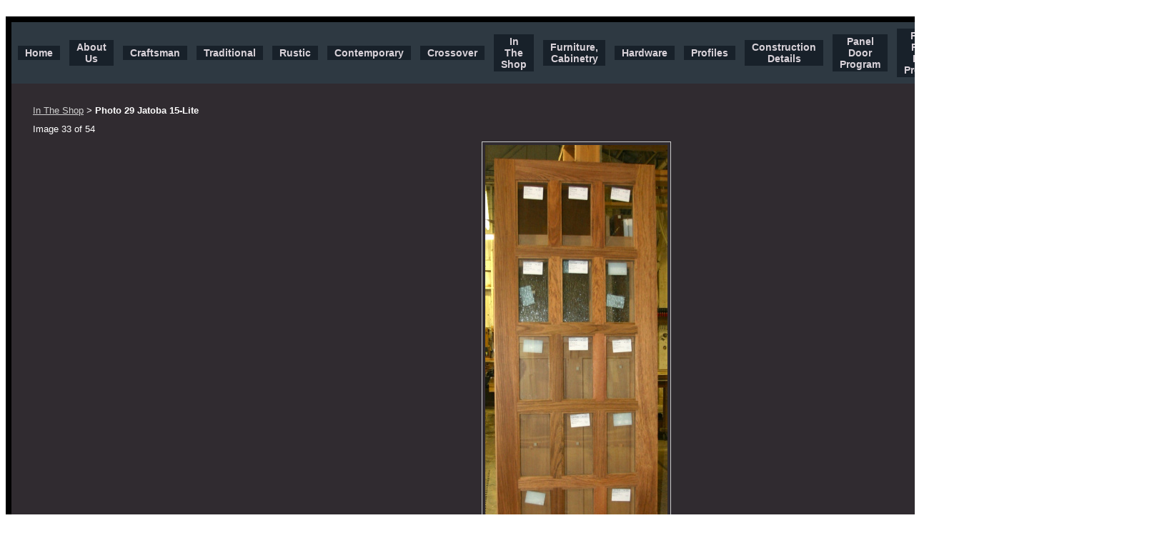

--- FILE ---
content_type: text/html; charset=utf-8
request_url: https://www.whitebirdwoods.com/albums/album_image/8859107/8042502.htm
body_size: 13792
content:
 <!DOCTYPE HTML PUBLIC "-//W3C//DTD HTML 4.01 Transitional//EN">
<html>
	<head>
		<title>In The Shop</title>					
		<meta name="keywords" content="construction, building, craftsmanship, planning, milling, cutting, assembly, sanding, American-Made, High Quality, Affordable">
		<meta name="description" content="Doors under construction.">
		Door Construction
		<link rel="stylesheet" type="text/css" href="/css/template-domain-869692.css?_=1661234358" />
		<link rel="stylesheet" type="text/css" href="/css/designs/templateText.css?_=1476481955" />
		
		
            <link rel="alternate" href="http://m.whitebirdwoods.com/albums/album_image/8859107/8042502.htm">
        
	<script src="//ajax.googleapis.com/ajax/libs/jquery/1.6.1/jquery.min.js" type="text/javascript" language="javascript"></script> <script src="/_js/jquery/extensions.js" type="text/javascript" language="javascript"></script> 
						<script type="text/javascript" language="javascript">
							jQuery.noConflict(); 
						</script>
					<!--[if IE]><script type="text/javascript" src="/_js/v2/iequirks-min.js?_=1476481955"></script><![endif]--></head>
	<body id="quirks" topmargin="0" bottommargin="0" leftmargin="0" rightmargin="0" marginwidth="0" marginheight="0">
	
		<!-- Admin -->
		
		
		<table cellspacing="0" cellpadding="8" bgcolor="ffffff" width="100%" height="100%">
			<tr>
				<td valign="top">
					<table cellspacing="0" cellpadding="8" bgcolor="000000" border="0" width="640" align="center">
					<tr>
						<td valign="top">
							<table cellspacing="0" cellpadding="0" border="0" width="100%">
								
							
								<!-- HEADER -->
								
	<tr>
		<td valign="top">
			<div id="templateHeader" style="width:100%;height:150px;position:relative;margin:0px;padding:0px;overflow:hidden;background-color:none;display:none;">
				<table cellspacing="0" height="150" cellpadding="0" border="0" width="100%">
				<tr>
					<td><a href="/"><img src="/s.gif" width="100%" height="150" border="0" /></a></td>
				</tr>
				</table>
				<img id="cover" src="/s.gif" width="100%" height="150" alt="Header Graphic">
				
					<div id="layer1Text" class="layerTextInit" style="display:none;"></div>
				
					<div id="layer2Text" class="layerTextInit" style="display:none;"></div>
				
					<div id="layer3Text" class="layerTextInit" style="display:none;"></div>
				
				<a id="homeLink" href="/"><img id="cover2" src="/s.gif" width="0" height="0" alt="Header Graphic" /></a>
			</div>
		</td>
	</tr>

									<!-- HORIZONTAL INDEX BELOW HEADER -->
									<tr>
										<td id="cm-navigation">
	<table cellspacing="5" cellpadding="0" border="0">
		
			<tr>
		
				<td>
					<table cellspacing="4" cellpadding="0" border="0" width="100%">
						<tr>
			
			
			<td class="link">
				<a href="/index.html" onclick="return false;" class="link">Home</a>
				
			</td>
			
			
						</tr>
					</table>
				</td>
			
				<td>
					<table cellspacing="4" cellpadding="0" border="0" width="100%">
						<tr>
			
			
			<td class="link">
				<a href="/About_Us.html" onclick="return false;" class="link">About Us</a>
				
			</td>
			
			
						</tr>
					</table>
				</td>
			
				<td>
					<table cellspacing="4" cellpadding="0" border="0" width="100%">
						<tr>
			
			
			<td class="link">
				<a href="/Craftsman.html" onclick="return false;" class="link">Craftsman</a>
				
			</td>
			
			
						</tr>
					</table>
				</td>
			
				<td>
					<table cellspacing="4" cellpadding="0" border="0" width="100%">
						<tr>
			
			
			<td class="link">
				<a href="/Traditional.html" onclick="return false;" class="link">Traditional</a>
				
			</td>
			
			
						</tr>
					</table>
				</td>
			
				<td>
					<table cellspacing="4" cellpadding="0" border="0" width="100%">
						<tr>
			
			
			<td class="link">
				<a href="/rustic.html" onclick="return false;" class="link">Rustic</a>
				
			</td>
			
			
						</tr>
					</table>
				</td>
			
				<td>
					<table cellspacing="4" cellpadding="0" border="0" width="100%">
						<tr>
			
			
			<td class="link">
				<a href="/Contemporary.html" onclick="return false;" class="link">Contemporary</a>
				
			</td>
			
			
						</tr>
					</table>
				</td>
			
				<td>
					<table cellspacing="4" cellpadding="0" border="0" width="100%">
						<tr>
			
			
			<td class="link">
				<a href="/crossover.html" onclick="return false;" class="link">Crossover</a>
				
			</td>
			
			
						</tr>
					</table>
				</td>
			
				<td>
					<table cellspacing="4" cellpadding="0" border="0" width="100%">
						<tr>
			
			
			<td class="link">
				<a href="/in-the-shop.html" onclick="return false;" class="link">In The Shop</a>
				
			</td>
			
			
						</tr>
					</table>
				</td>
			
				<td>
					<table cellspacing="4" cellpadding="0" border="0" width="100%">
						<tr>
			
			
			<td class="link">
				<a href="/furniture_cabinetry_more.html" onclick="return false;" class="link">Furniture, Cabinetry</a>
				
			</td>
			
			
						</tr>
					</table>
				</td>
			
				<td>
					<table cellspacing="4" cellpadding="0" border="0" width="100%">
						<tr>
			
			
			<td class="link">
				<a href="/hardware.html" onclick="return false;" class="link">Hardware</a>
				
			</td>
			
			
						</tr>
					</table>
				</td>
			
				<td>
					<table cellspacing="4" cellpadding="0" border="0" width="100%">
						<tr>
			
			
			<td class="link">
				<a href="/profiles.html" onclick="return false;" class="link">Profiles</a>
				
			</td>
			
			
						</tr>
					</table>
				</td>
			
				<td>
					<table cellspacing="4" cellpadding="0" border="0" width="100%">
						<tr>
			
			
			<td class="link">
				<a href="/construction-details.html" onclick="return false;" class="link">Construction Details</a>
				
			</td>
			
			
						</tr>
					</table>
				</td>
			
				<td>
					<table cellspacing="4" cellpadding="0" border="0" width="100%">
						<tr>
			
			
			<td class="link">
				<a href="/fp--rp-interior-packages.html" onclick="return false;" class="link">Panel Door Program</a>
				
			</td>
			
			
						</tr>
					</table>
				</td>
			
				<td>
					<table cellspacing="4" cellpadding="0" border="0" width="100%">
						<tr>
			
			
			<td class="link">
				<a href="/paint-grade-flush-doors.html" onclick="return false;" class="link">Flush Plank Door Program</a>
				
			</td>
			
			
						</tr>
					</table>
				</td>
			
				<td>
					<table cellspacing="4" cellpadding="0" border="0" width="100%">
						<tr>
			
			
			<td class="link">
				<a href="/contact_us.html" onclick="return false;" class="link">Contact Us</a>
				
			</td>
			
			
						</tr>
					</table>
				</td>
			
				<td>
					<table cellspacing="4" cellpadding="0" border="0" width="100%">
						<tr>
			
			
			<td class="link">
				<a href="/get-a-quote.html" onclick="return false;" class="link">Get a Quote</a>
				
			</td>
			
			
						</tr>
					</table>
				</td>
			
				<td>
					<table cellspacing="4" cellpadding="0" border="0" width="100%">
						<tr>
			
			
			<td class="link">
				<a href="/warranty.html" onclick="return false;" class="link">Warranty</a>
				
			</td>
			
			
						</tr>
					</table>
				</td>
			
			</tr>
		
	</table>
	
	<!-- Template JS -->
	<script type="text/javascript" src="https://ajax.googleapis.com/ajax/libs/jqueryui/1.8.13/jquery-ui.min.js?_=1476481955"></script>
	<script type="text/javascript" src="/_js/v2/jquery.cm.navigation-min.js?_=1476481955"></script>
	<script type="text/javascript">CM.navigation.init({indexPosition:2});</script>
</td>
									</tr>
								
								<tr>
									<td height="100%">
										<table cellspacing="0" cellpadding="0" border="0" width="100%">
											<tr>
												
												<td height="100%" bgcolor="302b30" valign="top">
													<table height="100%" cellspacing="0" cellpadding="30" border="0" width="100%" bgcolor="302b30">
														<tr>
															<td valign="top" style="padding:30px 30px;padding-left:;">
															
																<!-- Breadcrumbs -->
																<font face="arial" size="2">
	
			<a href="/in-the-shop.html">In The Shop</a> <font face="courier">&gt;</font>
		
			<strong>Photo 29 Jatoba 15-Lite</strong>
		
	<table height="10"><tr><td></td></tr></table>
</font>
																
																<!-- Title -->
																
																
																<!-- Subtitle -->
																
																
																<!-- Errors -->
																
								
																<!-- DISPLAY CONTENT -->
																 <style type="text/css">
	h3.photoTitle {
		margin:0;
		border-bottom:1px solid #ccc;
		padding-bottom:5px;
		margin-bottom:10px;
	}
	
	.photoHeader, .photoInfo, .photoContainer {
		padding:0;
	}
	.photoHeader a.nav {
		text-decoration:none;
	}
	.photoContainer {
		padding:10px 0;
		margin:0;
		text-align:center;
		vertical-align:middle;

	}
	
	
	 	.photoContainer table tr td {
			border:1px solid #ccc;
			padding:4px;		
		} 
	

	.photoContainer a {
		display:block;
	}
	
	.photoContainer img {
		max-width:650px;
	}
</style>


	<div class="photoHeader">
		<div style="float:left;">Image 33 of 54</div>
		<div style="float:right;">
			<a class="nav" href="/albums/album_image/8859107/8040412.htm">&lt; <u>Previous</u></a>&nbsp;<a class="nav" href="/albums/album_image/8859107/8042504.htm"><u>Next</u> &gt;</a>
		</div>
		<div style="clear:both;"></div>
	</div>


<div class="photoContainer">			
	<table align="center" cellpadding="0" cellspacing="0" border="0">
		<tr>
			<td>
				<a href="/albums/album_image/8859107/8042504.htm"><img id="photo" src="/i/15-Lite_1.jpg" border="0" alt="Photo 29 Jatoba 15-Lite"></a>				
			</td>
		</tr>
	</table>
</div>		
<div class="photoInfo">
	
		<h3 class="photoTitle">Photo 29 Jatoba 15-Lite</h3>
	Here's a door ready to be sent for final finishing.  This strong, heavy wood has distinctive grain. 
</div><!-- DB FEED --><!-- HitsLink.com tracking script --><script type="text/javascript" id="wa_u" defer></script>
<script type="text/javascript" async>//<![CDATA[var wa_pageName=location.pathname;    // customize the page name here;wa_account="8897968B9A9D968D9B8890909B8C"; wa_location=218;wa_MultivariateKey = '';    //  Set this variable to perform multivariate testingvar wa_c=new RegExp('__wa_v=([^;]+)').exec(document.cookie),wa_tz=new Date(),wa_rf=document.referrer,wa_sr=location.search,wa_hp='http'+(location.protocol=='https:'?'s':'');if(top!==self){wa_rf=top.document.referrer;wa_sr=top.location.search}if(wa_c!=null){wa_c=wa_c[1]}else{wa_c=wa_tz.getTime();document.cookie='__wa_v='+wa_c+';path=/;expires=1/1/'+(wa_tz.getUTCFullYear()+2);}wa_img=new Image();wa_img.src=wa_hp+'://counter.hitslink.com/statistics.asp?v=1&s=218&eacct='+wa_account+'&an='+escape(navigator.appName)+'&sr='+escape(wa_sr)+'&rf='+escape(wa_rf)+'&mvk='+escape(wa_MultivariateKey)+'&sl='+escape(navigator.systemLanguage)+'&l='+escape(navigator.language)+'&pf='+escape(navigator.platform)+'&pg='+escape(wa_pageName)+'&cd='+screen.colorDepth+'&rs='+escape(screen.width+' x '+screen.height)+'&je='+navigator.javaEnabled()+'&c='+wa_c+'&tks='+wa_tz.getTime();document.getElementById('wa_u').src=wa_hp+'://counter.hitslink.com/track.js';//]]></script> 
																
																<!-- Footer -->
																
																	<div style='clear:both;'><p><span style="font-size:22px;"><span style="color: rgb(211, 211, 211); text-align: center;">If you have a question or comment, we&#39;d love to hear from you. &nbsp;</span></span></p>
<p style="text-align: center;">&nbsp;</p>
<p style="text-align: center;"><span style="font-size:22px;">Oregon Office: </span></p>
<p style="text-align: center;"><span style="font-size:22px;">Gary Hamm</span></p>
<p style="text-align: center;"><span style="font-size:22px;">Phone: 503-448-2550 |&nbsp;</span><span style="font-size: 22px;">Fax: 503-448-2551</span></p>
<p style="text-align: center;"><span style="font-size:22px;">whitebirdwoods@gmail.com</span></p>
<p style="text-align: center;">&nbsp;</p>
<p style="text-align: center;"><span style="font-size: 22px;">California Office:&nbsp;</span></p>
<p style="text-align: center;"><span style="font-size: 22px;">Rob Beckstrom</span></p>
<p style="text-align: center;"><span style="font-size: 22px;">650-325-1591</span></p>
<p style="text-align: center;"><span style="font-size: 22px;">robwhitebirdwoods@gmail.com</span></p>
<p style="text-align: right;">&nbsp;</p>
<p style="text-align: right;">&nbsp;</p>
<p style="text-align: right;"><span style="font-size: 16px; background-color: rgba(255, 255, 255, 0.333333); font-family: arial; color: rgb(240, 255, 255);">Website and imagery &copy; Copyright 2016, White Bird Woods LLC</span></p>
</div>
																
																
																<!-- Referral Link -->
																
																	<p clear="all" style="clear:both;"></p>
																	<div class="hostReferralLink" style="font-size:10px;"><a target="_blank" href="http://www.CityMax.com?rid=65155">Create a web page</a> at CityMax.com</div>
																
								
															</td>
														</tr>
													</table>
												</td>
												
												
											</tr>
										</table>
									</td>
								</tr>
							</table>
						</td>
					</tr>
				</table>
				
				</td>
			</tr>
		</table>
	</body>
</html>